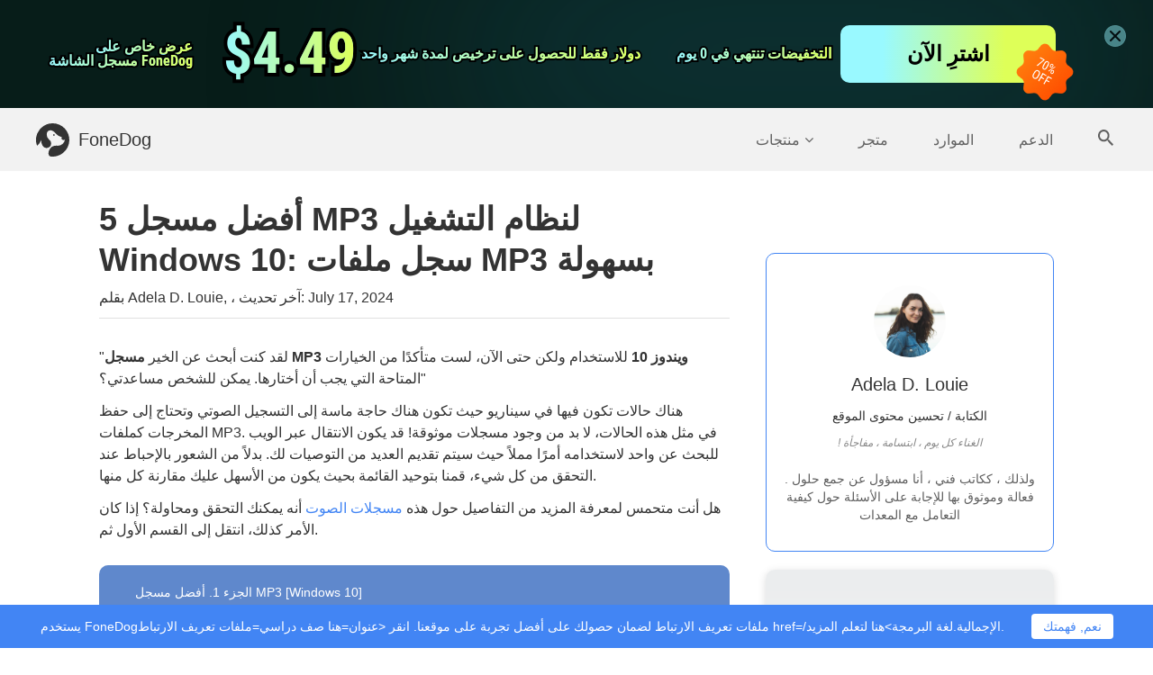

--- FILE ---
content_type: text/html; charset=UTF-8
request_url: https://ar.fonedog.com/screen-recorder/mp3-recorder-windows-10.html
body_size: 14710
content:
<!DOCTYPE html>
<html lang="ar">
<head>
    <meta charset="utf-8">
    <meta http-equiv="X-UA-Compatible" content="IE=edge">
    <meta name="viewport" content="width=device-width, initial-scale=1">
    <meta name="description" content="هل تتساءل عن تسجيل ملفات MP3 على جهاز الكمبيوتر الذي يعمل بنظام Windows 10؟ لا تقلق بعد الآن! في هذه المقالة، سترى مجموعة من مسجلات MP3 التي يجب تجربتها لنظام التشغيل Windows 10.">
    <link rel="icon" href="/favicon.ico">
    
        <link rel="canonical" href="https://ar.fonedog.com/screen-recorder/mp3-recorder-windows-10.html" />
                        <link rel="alternate" href="https://www.fonedog.com/screen-recorder/mp3-recorder-windows-10.html" hreflang="en" />
                                <link rel="alternate" href="https://www.fonedog.fr/screen-recorder/mp3-recorder-windows-10.html" hreflang="fr" />
                                <link rel="alternate" href="https://www.fonedog.de/screen-recorder/mp3-recorder-windows-10.html" hreflang="de" />
                                <link rel="alternate" href="https://www.fonedog.es/screen-recorder/mp3-recorder-windows-10.html" hreflang="es" />
                                <link rel="alternate" href="https://www.fonedog.jp/screen-recorder/mp3-recorder-windows-10.html" hreflang="ja" />
                                <link rel="alternate" href="https://www.fonedog.tw/screen-recorder/mp3-recorder-windows-10.html" hreflang="zh-Hant" />
                                <link rel="alternate" href="https://zh-cn.fonedog.com/screen-recorder/mp3-recorder-windows-10.html" hreflang="zh-Hans" />
                                <link rel="alternate" href="https://www.fonedog.it/screen-recorder/mp3-recorder-windows-10.html" hreflang="it" />
                                    <link rel="alternate" href="https://www.fonedog.com/ko/screen-recorder/mp3-recorder-windows-10.html" hreflang="ko" />
            
                                <link rel="alternate" href="https://www.fonedog.pl/screen-recorder/mp3-recorder-windows-10.html" hreflang="pl" />
                                <link rel="alternate" href="https://ar.fonedog.com/screen-recorder/mp3-recorder-windows-10.html" hreflang="ar" />
                                    <link rel="alternate" href="https://www.fonedog.com/pt/screen-recorder/mp3-recorder-windows-10.html" hreflang="pt" />
            
                                <link rel="alternate" href="https://tr.fonedog.com/screen-recorder/mp3-recorder-windows-10.html" hreflang="tr" />
                                    <link rel="alternate" href="https://www.fonedog.com/sv/screen-recorder/mp3-recorder-windows-10.html" hreflang="sv" />
            
                    
        <title>5 أفضل مسجل MP3 لنظام التشغيل Windows 10: سجل ملفات MP3 بسهولة</title>
    <link href="/css/layout.css?v=2.3.2" rel="stylesheet">
                <!-- Google Tag Manager -->
        <script>(function(w,d,s,l,i){w[l]=w[l]||[];w[l].push({'gtm.start':
                    new Date().getTime(),event:'gtm.js'});var f=d.getElementsByTagName(s)[0],
                j=d.createElement(s),dl=l!='dataLayer'?'&l='+l:'';j.async=true;j.src=
                'https://www.googletagmanager.com/gtm.js?id='+i+dl;f.parentNode.insertBefore(j,f);
            })(window,document,'script','dataLayer','GTM-MJMMMRS');</script>
        <!-- End Google Tag Manager -->
            <link href="/css/article.css?v=2.3.3" rel="stylesheet">
        <script type="application/ld+json">
   {
        "@context": "http://schema.org",
        "@type": "Article",
        "mainEntityOfPage": {
            "@type": "WebPage",
            "@id": "https://https://ar.fonedog.com//screen-recorder/mp3-recorder-windows-10.html"
        },
        "headline": "5 أفضل مسجل MP3 لنظام التشغيل Windows 10: سجل ملفات MP3 بسهولة",
        "description": "هل تتساءل عن تسجيل ملفات MP3 على جهاز الكمبيوتر الذي يعمل بنظام Windows 10؟ لا تقلق بعد الآن! في هذه المقالة، سترى مجموعة من مسجلات MP3 التي يجب تجربتها لنظام التشغيل Windows 10.",
        "image": "https://ar.fonedog.com/imgs/icon/win.svg",
        "datePublished": "2024-07-17 00:00:00",
        "dateModified": "2024-07-17 05:58:41",
        "author": {
            "@type": "Person",
            "name": "Adela D. Louie"
        },
        "publisher": {
            "@type": "Organization",
            "name": "FoneDog",
            "logo": {
                "@type": "ImageObject",
                "url": "https://https://ar.fonedog.com//imgs/logo/fonedog.png"
            }
        }
    }
    </script>
    <script type="application/ld+json">
    {
        "@context": "http://schema.org",
        "@type": "BreadcrumbList",
        "itemListElement": [
            {
                "@type": "ListItem",
                "position": 1,
                "name": "FoneDog",
                "item": "https://https://ar.fonedog.com//"
            },{
                "@type": "ListItem",
                "position": 2,
                "name": "Record Screen",
                "item": "https://https://ar.fonedog.com//record-screen/"
            },{
                "@type": "ListItem",
                "position": 3,
                "name": "5 أفضل مسجل MP3 لنظام التشغيل Windows 10: سجل ملفات MP3 بسهولة",
                "item": "https://https://ar.fonedog.com//screen-recorder/mp3-recorder-windows-10.html"
            }
        ]
    }
    </script>
    <script>
        var article_tag = 'Record Screen';
        var article_channel = 'شاشة مسجل';
        var article_category = 'software';
    </script>
            
    
</head>
<body class="">
    <!-- Google Tag Manager (noscript) -->
    <noscript><iframe src="https://www.googletagmanager.com/ns.html?id=GTM-MJMMMRS"  height="0" width="0" style="display:none;visibility:hidden"></iframe></noscript>
    <!-- End Google Tag Manager (noscript) -->

 <a class="sale-nav" href="/flash-sale/">
<div class="bg1"></div>
    <div class="container">
            <div class="first">
                <div class="text">
                        <div class="font ">
                            <span class="stroke">عرض خاص على </span>  
                            <span class="text " text="">عرض خاص على </span>  
                        </div>
                         <div class="font ">
                            <span class="stroke">مسجل الشاشة FoneDog</span>  
                            <span class="text " text="">مسجل الشاشة FoneDog</span>  
                        </div>
                </div>
                <div class="flex-box">
                        <!-- <div class="font ">
                            <span class="stroke">Only</span>  
                            <span class="text " text="">Only</span>  
                        </div> -->
                        <div class="font now">
                            <span class="stroke">$4.49</span>  
                            <span class="text " text="$4.49">$4.49</span>  
                        </div>
                </div>
                <div class="font ">
                            <span class="stroke">دولار فقط للحصول على ترخيص لمدة شهر واحد</span>  
                            <span class="text " text="دولار فقط للحصول على ترخيص لمدة شهر واحد">دولار فقط للحصول على ترخيص لمدة شهر واحد</span>  
                        </div>
            </div>
          <div class="second">
                <div class="font ">
                            <span class="stroke"> التخفيضات تنتهي في xx يوم</span>  
                            <span class="text " text=" التخفيضات تنتهي في xx يوم"> التخفيضات تنتهي في xx يوم</span>  
                        </div>
                    <div class="buybtn" >اشترِ الآن </div>
                    <img src="/imgs/vc/sale.png" alt="sale">
          </div>
     </div>  
            <div class="nav-close"><img src="/imgs/vc/close.png" alt="close"></div>

</a>





<nav class="navbar navbar-inverse">
    <div class="container">
        <div class="navbar-header">
            <button type="button" class="navbar-toggle collapsed" data-toggle="collapse" data-target="#navbar" aria-expanded="false" aria-controls="navbar">
                <span class="sr-only trans-04s">Toggle navigation</span>
                <span class="icon-bar trans-04s"></span>
                <span class="icon-bar trans-04s"></span>
                <span class="icon-bar trans-04s"></span>
                <svg class="phone-bar-close trans-04s" version="1.1" xmlns="http://www.w3.org/2000/svg" xmlns:xlink="http://www.w3.org/1999/xlink" xmlns:a="http://ns.adobe.com/AdobeSVGViewerExtensions/3.0/" x="0" y="0" width="17.2px" height="9.4px" viewBox="0 0 17.2 9.4" xml:space="preserve">
                    <g>
                        <rect x="7.6" y="-4.3" transform="matrix(0.4226 -0.9063 0.9063 0.4226 0.685 10.495)" class="fill-grey" width="2" height="18"/>
                        <rect x="-0.4" y="3.7" transform="matrix(0.9063 -0.4226 0.4226 0.9063 -1.1867 4.0671)" class="fill-grey" width="18" height="2"/>
                    </g>
                </svg>
            </button>
            <a id="navToIndex" class="navbar-brand" href="/">
                <img class="logo-white" src="/imgs/logo.svg" alt="FoneDog" />
                <img class="logo-black" src="/imgs/logo_black.svg" alt="FoneDog" />
                FoneDog
            </a>
        </div>
        <div id="navbar" class="collapse navbar-collapse">
            <ul class="nav navbar-nav">
                <li id="productsLi" class="navbarItem"><a title="Products" id="products">منتجات<i class="fa fa-angle-down"></i></a></li>
                <li class="navbarItem phone-product-list">
                    <ul class="phone-product-column">
                                                                                <li><a  href="/ios-data-recovery/">دائرة الرقابة الداخلية لاستعادة البيانات</a></li>
                                                        <li><a  href="/ios-system-recovery/">استعادة نظام iOS</a></li>
                                                        <li><a  href="/ios-data-backup-restore/">iOS النسخ الاحتياطي للبيانات واستعادة</a></li>
                                                        <li><a  href="/whatsapp-transfer/">نقل ال WhatsApp</a></li>
                                                        <li><a  href="/iphone-cleaner/">اي فون منظف</a></li>
                                                                                                            <li><a  href="/android-data-recovery/">استعادة البيانات الروبوت</a></li>
                                                        <li><a  href="/broken-android-data-extraction/">كسر استخراج بيانات أندرويد</a></li>
                                                        <li><a  href="/android-data-backup-restore/">Android Data Backup & Restore</a></li>
                                                                                                            <li><a  href="/powermymac/">PowerMyMac</a></li>
                                                        <li><a  href="https://www.techycub.com/ar/mac-cleaner/">ماك نظافة</a></li>
                                                        <li><a  href="/app-uninstaller/">إلغاء تثبيت التطبيق</a></li>
                                                                                                            <li><a  href="/free-fonedog-pdf-compressor/">ضاغط FoneDog PDF  <span class="productFree"></span></a></li>
                                                        <li><a  href="/phone-transfer/">نقل الهاتف</a></li>
                                                        <li><a  href="/data-recovery/">استعادة بيانات الكمبيوتر</a></li>
                                                        <li><a  href="/video-converter/">محول الفيديو</a></li>
                                                        <li><a  href="/screen-recorder/">شاشة مسجل</a></li>
                                                                                                            <li><a  href="/photo-compress/">ضاغط صور مجاني</a></li>
                                                        <li><a  href="/compress-pdf-free-online/">قوات الدفاع الشعبي الحر ضاغط</a></li>
                                                        <li><a  href="/online-video-converter/">تحويل الفيديو مجانا</a></li>
                                                        <li><a  href="/video-editor/">محرر فيديو مجانا</a></li>
                                                                        </ul>
                </li>
                <li class="navbarItem"><a  href="/store/">متجر</a></li>
                <li class="navbarItem"><a  href="/resource/">الموارد</a></li>
                <li class="navbarItem"><a  href="/support/">الدعم</a></li>
                <li class="flex">
                    <div class="searchBTNColumn">
                        <a  id="search">
                            <span class="searchIcon">
                                <svg version="1.1" xmlns="http://www.w3.org/2000/svg" xmlns:xlink="http://www.w3.org/1999/xlink" xmlns:a="http://ns.adobe.com/AdobeSVGViewerExtensions/3.0/"
                                     x="0" y="0" width="17.5px" height="17.5px" viewBox="0 0 17.5 17.5" xml:space="preserve">
                                    <path class="fill-grey trans-04s" d="M12.5,11h-0.8l-0.3-0.3c1-1.1,1.6-2.6,1.6-4.2C13,2.9,10.1,0,6.5,0S0,2.9,0,6.5S2.9,13,6.5,13 c1.6,0,3.1-0.6,4.2-1.6l0.3,0.3v0.8l5,5l1.5-1.5L12.5,11z M6.5,11C4,11,2,9,2,6.5S4,2,6.5,2S11,4,11,6.5S9,11,6.5,11z"/>
                                </svg>
                            </span>
                        </a>
                    </div>
                    <form class="searchForm" action="/resource/">
                        <input class="searchInput" name="q" placeholder="بحث" type="text" />
                        <span class="closeIcon">
                            <svg version="1.1" xmlns="http://www.w3.org/2000/svg" xmlns:xlink="http://www.w3.org/1999/xlink" xmlns:a="http://ns.adobe.com/AdobeSVGViewerExtensions/3.0/"
                                 x="0" y="0" width="16px" height="16px" viewBox="0 0 16 16" xml:space="preserve">
                                <polygon class="fill-grey" points="16,14.1 14.1,16 8,9.9 1.9,16 0,14.1 6.1,8 0,1.9 1.9,0 8,6.1 14.1,0 16,1.9 9.9,8 "/>
                            </svg>
                        </span>
                    </form>
                </li>
            </ul>
        </div>
    </div>
</nav>
<div id="productPopup" class="productPopup">
    <div class="container">
                <div class="productColumn">
            <div class="productColumnName">
                <span>آيفون</span>
            </div>
                                    <div class="productItem fone16">
                <a  href="/ios-data-recovery/">دائرة الرقابة الداخلية لاستعادة البيانات</a>
            </div>
                                                <div class="productItem fone16">
                <a  href="/ios-system-recovery/">استعادة نظام iOS</a>
            </div>
                                                <div class="productItem fone16">
                <a  href="/ios-data-backup-restore/">iOS النسخ الاحتياطي للبيانات واستعادة</a>
            </div>
                                                <div class="productItem fone16">
                <a  href="/whatsapp-transfer/">نقل ال WhatsApp</a>
            </div>
                                                <div class="productItem fone16">
                <a  href="/iphone-cleaner/">اي فون منظف</a>
            </div>
                                </div>
                <div class="productColumn">
            <div class="productColumnName">
                <span>أندرويد</span>
            </div>
                                    <div class="productItem fone16">
                <a  href="/android-data-recovery/">استعادة البيانات الروبوت</a>
            </div>
                                                <div class="productItem fone16">
                <a  href="/broken-android-data-extraction/">كسر استخراج بيانات أندرويد</a>
            </div>
                                                <div class="productItem fone16">
                <a  href="/android-data-backup-restore/">Android Data Backup & Restore</a>
            </div>
                                </div>
                <div class="productColumn">
            <div class="productColumnName">
                <span>ماك</span>
            </div>
                                                                        <div class="productItem fone16">
                <a  href="https://www.techycub.com/ar/mac-cleaner/">ماك نظافة</a>
            </div>
                                                <div class="productItem fone16">
                <a  href="/app-uninstaller/">إلغاء تثبيت التطبيق</a>
            </div>
                                </div>
                <div class="productColumn">
            <div class="productColumnName">
                <span>مرافق</span>
            </div>
                                    <div class="productItem fone16">
                <a  href="/free-fonedog-pdf-compressor/">ضاغط FoneDog PDF  <span class="productFree"></span></a>
            </div>
                                                <div class="productItem fone16">
                <a  href="/phone-transfer/">نقل الهاتف</a>
            </div>
                                                <div class="productItem fone16">
                <a  href="/data-recovery/">استعادة بيانات الكمبيوتر</a>
            </div>
                                                <div class="productItem fone16">
                <a  href="/video-converter/">محول الفيديو</a>
            </div>
                                                <div class="productItem fone16">
                <a  href="/screen-recorder/">شاشة مسجل</a>
            </div>
                                </div>
                <div class="productColumn">
            <div class="productColumnName">
                <span>اونلاين</span>
            </div>
                                    <div class="productItem fone16">
                <a  href="/photo-compress/">ضاغط صور مجاني</a>
            </div>
                                                <div class="productItem fone16">
                <a  href="/compress-pdf-free-online/">قوات الدفاع الشعبي الحر ضاغط</a>
            </div>
                                                <div class="productItem fone16">
                <a  href="/online-video-converter/">تحويل الفيديو مجانا</a>
            </div>
                                                <div class="productItem fone16">
                <a  href="/video-editor/">محرر فيديو مجانا</a>
            </div>
                                </div>
            </div>
    <div class="popupMoreProduct fone16">
        <div class="container">
            <span>شيء قد تحتاجه: </span>
            <a  class="popupMoreLink" href="https://www.techycub.com/ar/mac-cleaner/">Mac تنظيف   <span>>></span></a>
            <a  class="popupMoreLink" href="/ios-data-recovery/">استعادة البيانات المحذوفة   <span>>></span></a>
            <a  class="popupMoreLink" href="/ios-data-backup-restore/">  ايفون النسخ الاحتياطي  <span>>></span></a>
            <a  href="/products/" class="productBoard-btn popupMoreBTN">المزيد من المنتجات</a>
        </div>
    </div>
</div>
<div id="top-btn" class="top-btn trans-04s"><a title="toTop"><i class="fa fa-angle-up" aria-hidden="true"></i></a></div>

    <div class="container">
        <div class="articleContainer">
            <div class="flex phoneDirection">
                <div class="articleContent">
                    <h1 class="editor-model editor-input" data-model="Article" data-name="title">5 أفضل مسجل MP3 لنظام التشغيل Windows 10: سجل ملفات MP3 بسهولة</h1>
                                        <p class="head-info">بقلم Adela D. Louie,  ، آخر تحديث: <span class="notranslate">July 17, 2024</span></p>
                                        <div class="editor-model" data-model="Article" data-name="content">
                        <p class="gt-block">"لقد كنت أبحث عن الخير <b>مسجل MP3 ويندوز 10</b> للاستخدام ولكن حتى الآن، لست متأكدًا من الخيارات المتاحة التي يجب أن أختارها. يمكن للشخص مساعدتي؟"</p>
<p>هناك حالات تكون فيها في سيناريو حيث تكون هناك حاجة ماسة إلى التسجيل الصوتي وتحتاج إلى حفظ المخرجات كملفات MP3. في مثل هذه الحالات، لا بد من وجود مسجلات موثوقة! قد يكون الانتقال عبر الويب للبحث عن واحد لاستخدامه أمرًا مملاً حيث سيتم تقديم العديد من التوصيات لك. بدلاً من الشعور بالإحباط عند التحقق من كل شيء، قمنا بتوحيد القائمة بحيث يكون من الأسهل عليك مقارنة كل منها. </p>
<p class="gt-block">هل أنت متحمس لمعرفة المزيد من التفاصيل حول هذه <a href="https://ar.fonedog.com/screen-recorder/internal-audio-recorder.html" title="14 أفضل مسجل صوت داخلي لنظام التشغيل Windows/Mac/الهاتف" target="_blank" class="gtmArticleInLink">مسجلات الصوت</a> أنه يمكنك التحقق ومحاولة؟ إذا كان الأمر كذلك، انتقل إلى القسم الأول ثم.</p>
<p class="gt-block"><span class="articleGuide"><a href="#part1" title="الجزء 1. أفضل مسجل MP3 [Windows 10]">الجزء 1. أفضل مسجل MP3 [Windows 10]</a><a href="#part2" title="الجزء 2. تسجيل الصوت باستخدام مسجلات MP3 الأخرى لنظام التشغيل Windows 10">الجزء 2. تسجيل الصوت باستخدام مسجلات MP3 الأخرى لنظام التشغيل Windows 10</a><a href="#part3" title="الجزء 3. استنتاج">الجزء 3. استنتاج</a></span></p>
<h2 id="part1">الجزء 1. أفضل مسجل MP3 [Windows 10]</h2>
<p class="gt-block">عند تسجيل الصوت، من الجيد دائمًا أن تلجأ إلى استخدام أفضل الأدوات فقط. وهكذا، فإننا نقدم لك مسجل MP3 قويًا وموثوقًا يعمل بنظام التشغيل Windows 10، والذي يمكنك استخدامه <a href="https://ar.fonedog.com/screen-recorder/" title="مسجل الشاشة فون دوج" target="_blank" class="gtmArticleInLink">مسجل الشاشة فون دوج</a>.</p>
<p>تم تصميم البرنامج المذكور أعلاه بشكل أساسي لتسجيل الشاشة، كما أنه موثوق به وأثبت فعاليته عندما يتعلق الأمر بتسجيل الصوت وكاميرا الويب. إنه يوفر وظائف تسجيل لا حدود لها ويضمن حصول مستخدميه على ملفات إخراج عالية الجودة بدون علامات مائية. </p>
<p class="gt-block">مع الواجهة السهلة التي يتمتع بها هذا التطبيق، يجب أن يكون التنقل والاستخدام سهلاً. وأكثر من ذلك، بصرف النظر عن الدعم <a href="https://en.wikipedia.org/wiki/Windows_10" target="_blank" rel="nofollow" title="حول Windows 10">نوافذ 10</a> أجهزة الكمبيوتر الشخصية، كما أنه متوافق مع أجهزة كمبيوتر Mac. لذلك، لا يوجد ما يدعو للقلق إذا كنت تستخدم جهاز Mac.</p>
<p class="gt-block">
    <span class=" srbtn articleBTNColumn flex">
        <a title="تحميل مجانا" href="https://download.fonedog.com/download/fonedog/fonedog-screen-recorder.exe" class=" sr-download windownload " target="_blank" rel="nofollow">
            <img src="https://ar.fonedog.com/imgs/icon/win.svg" alt="نوافذ">
            <span class="text">
                <span class="title">تحميل مجانا</span>
                <em>للنوافذ</em>
            </span>
        </a>
        <a title="تحميل مجانا" class="sr-download " href="https://download.fonedog.com/download/fonedog/fonedog-screen-recorder.dmg" target="_blank" rel="nofollow">
            <img src="https://ar.fonedog.com/imgs/icon/mac.svg" alt="لجنة الهدنة العسكرية">
            <span class="text">
                <span class="title">تحميل مجانا</span>
                <em>لأجهزة ماكينتوش العادية</em>
            </span>
        </a>
        <a title="تحميل مجانا" class="sr-download " href="https://download.fonedog.com/download/fonedog/fonedog-screen-recorder-arm64.dmg" target="_blank" rel="nofollow">
            <img src="https://ar.fonedog.com/imgs/icon/mac.svg" alt="لجنة الهدنة العسكرية">
            <span class="text">
                <span class="title">تحميل مجانا</span>
                <em>بالنسبة إلى M1 و M2 و M3</em>
            </span>
    
        </a>
    
    </span>
    </p>
<p>إذًا، كيف يمكن أن يعمل FoneDog Screen Recorder كمسجل MP3 لنظام التشغيل Windows 10؟ وهنا برنامج تعليمي مفصل بالنسبة لك.</p>
<ol>
<li>بمجرد تثبيته على جهاز الكمبيوتر الخاص بك الذي يعمل بنظام Windows 10، افتح هذا التطبيق، ثم من الواجهة الرئيسية، حدد "<strong>مسجل الصوت</strong>".</li>
<li>يتم منح المستخدمين المرونة اللازمة لتحديد ما إذا كانوا يريدون تسجيل صوت النظام أو الميكروفون فقط أو كليهما.</li>
<li>عندما يتم إعداد كل شيء بشكل جيد، انقر فوق "<strong>القيد </strong>" القائمة لبدء التسجيل.</li>
</ol>
<p><img src="https://ar.fonedog.com/image/screen-recorder/start-recording-audio.png" alt="أفضل مسجل MP3 لنظام التشغيل Windows 10 لتسجيل ملف MP3" width="100%"></p>
<p>قريبا، سيكون لديك التسجيلات التي يمكنك حفظها كملفات MP3.</p>
<h2 id="part2">الجزء 2. تسجيل الصوت باستخدام مسجلات MP3 الأخرى لنظام التشغيل Windows 10</h2>
<p>في الواقع، نوصي دائمًا باستخدام تطبيقات البرامج الاحترافية مثل FoneDog Screen Recorder عند تسجيل الشاشة أو الصوت أو كاميرا الويب. ولكن فقط في حال كنت مهتمًا بالتعرف على مسجلات MP3 الأخرى التي تعمل بنظام التشغيل Windows 10، فقد قمنا بإنشاء قائمة لك.</p>
<h3>#1. تطبيق مسجل الصوت</h3>
<p class="gt-block">إذا كنت تبحث عن أداة أسهل في الاستخدام ومجانية، فقد يكون اللجوء إلى استخدام تطبيق Voice Recorder خيارًا جيدًا. ومع ذلك، يجب أن تعلم أنه عند استخدام هذا، ستحصل على ملفات M4A. لكي يتحولوا إلى <a href="https://en.wikipedia.org/wiki/MP3" target="_blank" rel="nofollow" title="حول تنسيق ملف MP3">MP3</a> التنسيق، ستكون هناك حاجة إلى أداة أخرى لتحويل الملفات.</p>
<p>لتسجيل الصوت من خلال هذا التطبيق، إليك ما عليك القيام به.</p>
<ol>
<li>عادةً ما يكون هذا مثبتًا مسبقًا على أجهزة الكمبيوتر التي تعمل بنظام Windows، ولكن في حالة عدم توفره لديك، يمكنك الحصول عليه من متجر Microsoft.</li>
<li>ابحث عن هذا التطبيق عبر "<strong>آبدأ</strong>" قائمة طعام. بمجرد العثور عليه، افتح التطبيق.</li>
<li>قم بتشغيل الملف المراد تسجيله ثم اضغط على "<strong>القيد </strong>"زر لبدء التسجيل أخيرًا.</li>
<li>هذه عملية اختيارية. يمكنك النقر على "<strong>علم</strong>" إذا كنت تريد إضافة علامة إلى تسجيلك أو اضغط على الزر "<strong>وقفة</strong>"القائمة للتوقف لبضع دقائق.</li>
<li>لإنهاء التسجيل أخيرًا، اضغط على "<strong>قلة النوم</strong>"الزر.</li>
</ol>
<p><img src="https://ar.fonedog.com/images/screen-recorder/record-with-voice-recorder-windows.jpg" alt="تطبيق مسجل الصوت لتسجيل ملفات MP3 على نظام التشغيل Windows 10" width="100%"></p>
<h3>#2. مسجل صوت مجاني</h3>
<p class="gt-block">مسجل MP3 آخر يعمل بنظام التشغيل Windows 10 ومن الجيد أخذه في الاعتبار وهو "مسجل الصوت المجاني". يمكن <a href="https://ar.fonedog.com/screen-recorder/how-to-record-internal-audio-on-windows-10.html" title="كيفية تسجيل الصوت الداخلي على نظام التشغيل Windows 10 [5 طرق سهلة]" target="_blank" class="gtmArticleInLink">التقاط الصوت من جهاز الكمبيوتر الخاص بك</a> وكذلك صوتك. إذا كنت ترغب في تجربة ذلك، فإليك دليل سريع.</p>
<ol>
<li>قم بتنزيل تطبيق Free Sound Recorder وتثبيته على جهاز الكمبيوتر الخاص بك.</li>
<li>توجه إلى "<strong>إظهار نافذة الخلاط”</strong> القائمة ثم من "<strong>تسجيل</strong> <strong>خلاط</strong>"من القائمة المنسدلة، اختر مصدر الصوت. يمكنك اختيار جهاز التسجيل عبر "<strong>تسجيل</strong> <strong>جهاز</strong>" قائمة منسدلة.</li>
<li>اضغط على "خيارات"، ثم "<strong>العلاجات العامة</strong> <strong>الإعدادات</strong>". اختر MP3 كتنسيق الإخراج المطلوب استخدامه. هذا التطبيق قادر على تسمية ملف الإخراج تلقائيًا حسب الوقت والتاريخ.</li>
<li>لبدء التسجيل، انقر فوق "<strong>آبدأ</strong> <strong>تسجيل</strong>"وللإنهاء، اختر "إيقاف التسجيل".</li>
</ol>
<h3># 3. أدوبي أوديشن</h3>
<p>لدينا أيضًا Adobe Audition في قائمة مسجلات MP3 لنظام التشغيل Windows 10 والتي تتميز بالفعالية الكافية عند تسجيل الملفات الصوتية وتحريرها ومزجها وحتى إصلاحها. يمكنك الاستفادة من هذا التطبيق عند تسجيل ملفات البودكاست والمقابلات وحتى الغناء.</p>
<p>بمجرد تسجيل الصوت، يمكنك تعديل مستوى الصوت وإضافة بعض التأثيرات والقيام ببعض الأشياء الأخرى عليه عبر التطبيق. للتسجيل من خلال هذا التطبيق، ما عليك سوى اتباع الخطوات التالية.</p>
<ol>
<li>قم بتشغيل الصوت المراد تسجيله، وافتح Adobe Audition، ثم اضغط على زر "<strong>القيد </strong>" قائمة طعام.</li>
<li>اضغط على قائمة "تسجيل" مرة أخرى. سيتم عرض الشكل الموجي على الشاشة بعد إيقاف التسجيل.</li>
<li>يمكنك النقر نقرًا مزدوجًا على الملف بمجرد الانتهاء من التسجيل لتحريره إذا أردت. يمكنك أيضًا الضغط على "<strong>إدراج</strong>"و"<strong>Audio</strong>مفاتيح لإدخال ملف صوتي آخر.</li>
</ol>
<p><img src="https://ar.fonedog.com/images/screen-recorder/record-audio-adobe-audition.png" alt="برنامج Adobe Audition Mps Recorder لنظام التشغيل Windows 10" width="100%"></p>
<h3>#4. WavePad</h3>
<p>مسجل MP3 مجاني آخر يعمل بنظام التشغيل Windows 10 وهو جيد بما يكفي للاستخدام وهو WavePad. يمكنك تسجيل وإجراء التحرير الأساسي أثناء الاستخدام. بالإضافة إلى ذلك، فهو يدعم مجموعة من تنسيقات الملفات، لذا قد يكون الاعتماد على هذه الأداة خيارًا. لاستخدام هذا، راجع الدليل أدناه.</p>
<ol>
<li>قم بتشغيل الصوت المراد تسجيله وافتح WavePad. يضعط "<strong>جديد</strong>"، ثم خيار "التسجيل" لبدء التسجيل.</li>
<li>من عند "<strong>مزيد من الخيارات</strong>"اختر ما إذا كنت تريد تسجيل صوت النظام أو الميكروفون.</li>
<li>بمجرد الانتهاء من التسجيل، اضغط على "<strong>قلة النوم</strong>"الزر.</li>
</ol>
<p class="gt-block"><span class="outerLinkColumn"><span class="outerLinkTitle">الناس اقرأ أيضا</span><a href="https://ar.fonedog.com/screen-recorder/how-to-record-audio-on-imovie.html" title="كيفية تسجيل الصوت على iMovie على جهاز Mac/iPhone" target="_blank" class="gtmArticleInLink">كيفية تسجيل الصوت على iMovie على جهاز Mac/iPhone</a><a href="https://ar.fonedog.com/record-screen/how-to-record-audio-on-android.html" title="كيفية تسجيل الصوت على أجهزة أندرويد [طرق سهلة]" target="_blank" class="gtmArticleInLink">كيفية تسجيل الصوت على أجهزة أندرويد [طرق سهلة]</a></span></p>
<h2 id="part3">الجزء 3. استنتاج</h2>
<p class="gt-block">باختصار، هناك بالفعل الكثير منها <u>مسجلات MP3 ويندوز 10</u> التي يمكن للمستخدمين الاستفادة منها. تم إدراج بعضها هنا جنبًا إلى جنب مع البرامج التعليمية حول كيفية استخدامها. من بين الخيارات العديدة المتاحة لك، ضع في اعتبارك أن استخدام المسجلات الاحترافية مثل FoneDog Screen Recorder سيكون دائمًا الأفضل.</p>
                    </div>

                    <div class="articleNav">
                        <a href="/"><i class="fa fa-home trans-04s"></i></a> >
                        <a href="/record-screen/" class="trans-04s">Record Screen</a> >
                        <a href="/screen-recorder/mp3-recorder-windows-10.html">5 أفضل مسجل MP3 لنظام التشغيل Windows 10: سجل ملفات MP3 بسهولة</a>
                    </div>
                    <div class="reviewColumn">
                        <div class="reviewForm topForm">
                            <div class="flexCenter formHead">
                                <p class="formTitle">اترك تعليقا </p>
                                <p class="font14">
                                    <span class="commentCount increaseNum"></span>
                                    تعليق 
                                </p>
                            </div>
                            <div class="flexCenter formInput">
                                <input type="text" name="name" placeholder="اسمك" class="nameInput reviewName" />
                                <input type="text" name="email" placeholder="بريدك الالكتروني" class="emailInput reviewEmail" />
                            </div>
                            <textarea name="content" placeholder="اكتب مراجعتك" class="contentInput reviewContent" rows="5"></textarea>
                            <div class="submitColumn">
                                <button id="submitReview" class="btn submitBTN">يقدم</button>
                                <div class="submitInfo"></div>
                            </div>
                                                    </div>
                        <div class="commentTitle">
                            <i class="fa fa-commenting-o"></i>تعليق  (<span class="increaseNum"></span>)
                        </div>
                        <div class="commentList">
                                                                                </div>
                    </div>
                </div>
                <div class="articleSideColumn">
                                            <div class="articleSideItem articleSideAuthor">
                            <div class="text-center authorInfo">
                                <img src="/imgs/author/xyla-joe.jpg" alt="author image" class="authorImg"/>
                                <p class="fone20 font-black authorName">Adela D. Louie</p>
                                <p class="fone14 font-black">الكتابة / تحسين محتوى الموقع</p>
                                <p class="font-grey2 hobby">! الغناء كل يوم ، ابتسامة ، مفاجأة</p>
                                <p class="fone14 font-grey2"><span class="descAuthor">. ولذلك ، ككاتب فني ، أنا مسؤول عن جمع حلول فعالة وموثوق بها للإجابة على الأسئلة حول كيفية التعامل مع المعدات</span></p>
                            </div>
                        </div>
                                                                <div class="articleSideItem bg-gradient-white articleSideProduct text-center">
                            <div>
                                <img src="/imgs/logo/screen-recorder.svg" alt="شاشة مسجل logo" />
                            </div>
                            <div>
                                <p class="fone20 font-black articleSideProductName">
                                                                            شاشة مسجل
                                                                    </p>
                                <p class="articleSideProductText">
                                                                            برنامج قوي لتسجيل الشاشة لالتقاط شاشتك باستخدام كاميرا الويب والصوت.
                                                                    </p>
                                                                    <div class="sr-downloadgroup">  
                                    <a title="تحميل مجاني" href="/download/fonedog-screen-recorder.exe" class=" sr-download windownload ">
                                            <img src="/imgs/icon/win.svg" alt="windows">
                                            <div class="text">
                                                <span class="title">تحميل مجاني</span>
                                                <em>للنوافذ</em>             
                                            </div>
                                        </a>                        
                                        <a title="تحميل مجاني" class="sr-download " href="/download/fonedog-screen-recorder.dmg">
                                            <img src="/imgs/icon/mac.svg" alt="mac">
                                            <div class="text">
                                                <span class="title">تحميل مجاني</span>
                                                <em>لأجهزة Mac العادية</em>             
                                            </div>

                                        </a>
                                        <a title="تحميل مجاني" class="sr-download " href="/download/fonedog-screen-recorder-arm64.dmg">
                                            <img src="/imgs/icon/mac.svg" alt="mac">
                                            <div class="text">
                                                <span class="title">تحميل مجاني</span>
                                                <em>ل M1، M2، M3</em>             
                                            </div>

                                        </a>

                                      
                                    </div>
                                                            </div>
                        </div>
                                                            <div class="articleSideItem articleSideRecommend">
                        <p class="fone20 font-black">مقالات ساخنة</p>
                        <hr />
                        <ul class="articleSideRecommendList">
                                                                                                <li><a href="/screen-recorder/how-to-record-a-zoom-meeting-on-chromebook.html">كيفية تسجيل اجتماع Zoom على Chromebook؟</a></li>
                                                                    <li><a href="/screen-recorder/how-to-screenshot-one-monitor.html">كيفية التقاط لقطة شاشة لشاشة واحدة؟ (Windows وMac)</a></li>
                                                                    <li><a href="/screen-recorder/does-zoom-notify-screenshots.html">هل يقوم برنامج Zoom بإشعارك بلقطات الشاشة؟ كيف تقوم بالتقاط لقطات الشاشة على برنامج Zoom؟</a></li>
                                                                    <li><a href="/screen-recorder/snipping-tool-mac.html">كيفية استخدام أداة Snipping Tool على نظام التشغيل Mac؟ [مفاتيح الاختصار والأدوات]</a></li>
                                                                    <li><a href="/screen-recorder/how-to-add-audio-to-google-slides.html">كيفية إضافة الصوت إلى Google Slides [خطوات سهلة]</a></li>
                                                                    <li><a href="/screen-recorder/download-mp3-from-amazon-music.html">3 طرق سهلة لتنزيل الموسيقى بصيغة MP3 من Amazon Music</a></li>
                                                                    <li><a href="/screen-recorder/how-to-record-zoom-meeting-on-mac.html">كيفية تسجيل اجتماع Zoom على جهاز Mac [3 طرق سهلة]</a></li>
                                                                    <li><a href="/screen-recorder/is-bandicam-safe.html">هل برنامج Bandicam آمن؟ مراجعة كاملة لك</a></li>
                                                                                    </ul>
                    </div>
                    <div class="articleSideItem articleRateColumn  text-center" id="articleRateColumn" data-id="4222">
                        <p class="fone16 font-black ratingHead">كيف تحب هذه المقالة؟ </p>
                        <div class="typeSelect">
                            <p ><img src="/imgs/article/smileCheck.svg" alt="Check icon" data-checked="/imgs/article/smileChecked.svg" data-uncheck="/imgs/article/smileCheck.svg" class=""/>/<img src="/imgs/article/cryCheck.svg" data-checked="/imgs/article/cryChecked.svg" data-uncheck="/imgs/article/cryCheck.svg" alt=" Check icon"/></p>
                            <p class="articleCheck type"><span data-num="1">مثير للانتباه</span><span data-num="2">ممل</span></p>
                            <p ><img src="/imgs/article/smileCheck.svg" alt="Check icon" data-checked="/imgs/article/smileChecked.svg" data-uncheck="/imgs/article/smileCheck.svg"  class=""/>/<img src="/imgs/article/cryCheck.svg" data-checked="/imgs/article/cryChecked.svg" data-uncheck="/imgs/article/cryCheck.svg" alt=" Check icon"/></p>
                            <p class="articleCheck degree"><span data-num="1">بسيط</span><span data-num="2">صعبة</span></p>
                        </div>
                        <div class="typeResult">
                            <p class="font-blue2">:شكرا لك! إليك اختياراتك</p>
                            <p class="articleCheck"><span id="funType" class="checked"></span><span id='simpleType' class="checked"></span></p>
                        </div>
                        <p>
                            <span class="ratingText textBlock">:قيم هذا المقال</span>
                            <i data-rating="1" data-value="Poor" class="fa fa-star-o"></i>
                            <i data-rating="2" data-value="Fair" class="fa fa-star-o"></i>
                            <i data-rating="3" data-value="Average" class="fa fa-star-o"></i>
                            <i data-rating="4" data-value="Good" class="fa fa-star-o"></i>
                            <i data-rating="5" data-value="Excellent" class="fa fa-star-o"></i>
                            <span id="newstarGrade" class="font-blue2">Excellent</span>
                            <input type="hidden" value="" id="starRatingNum"/>
                        </p>
                        <p class="starColor" id="rateResult">:تقييم <span id="newRating">4.8</span> / 5 (مرتكز على <span id="newRatings">104</span> التقييمات)</p>
                        <button class="btn btn-blue font-white rateDoneBtn">منجز</button>
                    </div>
                    
                </div>
            </div>
        </div>
    </div>
            <div class="relatedProducts text-center">
            <div class="container">
                <img class="relatedProductsIMG" src="/imgs/logo/screen-recorder.svg" alt="شاشة مسجل logo" />
                <p class="fone36">
                                            شاشة مسجل
                                    </p>
                <p class="fone18 relatedProductsText">
                                            برنامج قوي لتسجيل الشاشة لالتقاط شاشتك باستخدام كاميرا الويب والصوت.
                                    </p>

                                    <div class="btn-group-box">
                    <a class="productBTN productBTN-download download-link gtmSoftDownload gtmArticleDownloadBtn" href="/download/fonedog-screen-recorder.exe" data-win="/download/fonedog-screen-recorder.exe" data-mac="/download/fonedog-screen-recorder.dmg">
                                <i class="fa fa-windows gtmSoftDownload gtmArticleDownloadBtn"></i>تحميل مجانا
                    </a>
                    <div class="flex-box">
                            <a 
                                class=" productBTN productBTN-download download-link gtmSoftDownload gtmArticleDownloadBtn  sr-btn"
                                >
                                <i class="fa fa-apple gtmSoftDownload"></i> تحميل مجانا

                            </a>
                         
                            <div class="srbtn-group">
                                <a title="للأجهزة العادية" class="sr-download mb6" href="/download/fonedog-screen-recorder.dmg">
                                    <img src="/imgs/icon/down.svg" alt="download">
                                    <span>الإصدار القياسي</span>

                                </a>
                                <a title="لأجهزة M1، M2، M3" class="sr-download" href="/download/fonedog-screen-recorder-arm64.dmg">
                                    <img src="/imgs/icon/down.svg" alt="download">
                                    <span>نسخة سلسلة M</span>

                                </a>
                            </div>
                    </div> 
                    </div>     
                                </div>
        </div>
    
<div class="bg-white footer">
    <div class="container flex">
        <div class="footer-column footer-column-product">
            <p class="footer-column-title fone20">منتجات</p>
                        <a title="مجموعة أدوات استعادة بيانات iOS" href="/ios-toolkit/" class="footer-column-link trans-04s">مجموعة أدوات استعادة بيانات iOS</a>
                        <a title="مجموعة أدوات استعادة بيانات Android" href="/android-toolkit/" class="footer-column-link trans-04s">مجموعة أدوات استعادة بيانات Android</a>
                        <a title="استعادة بيانات الكمبيوتر" href="/data-recovery/" class="footer-column-link trans-04s">استعادة بيانات الكمبيوتر</a>
                        <a title="نقل ال WhatsApp" href="/whatsapp-transfer/" class="footer-column-link trans-04s">نقل ال WhatsApp</a>
                        <a title="نقل الهاتف" href="/phone-transfer/" class="footer-column-link trans-04s">نقل الهاتف</a>
                        <a title="ماك نظافة" href="https://www.techycub.com/ar/mac-cleaner/" class="footer-column-link trans-04s">ماك نظافة</a>
                        <a title="ضاغط FoneDog PDF" href="/free-fonedog-pdf-compressor/" class="footer-column-link trans-04s">ضاغط FoneDog PDF</a>
                        <a title="اي فون منظف" href="/iphone-cleaner/" class="footer-column-link trans-04s">اي فون منظف</a>
                        <a title="محول الفيديو" href="/video-converter/" class="footer-column-link trans-04s">محول الفيديو</a>
                        <a title="إلغاء تثبيت التطبيق" href="/app-uninstaller/" class="footer-column-link trans-04s">إلغاء تثبيت التطبيق</a>
                        <a title="شاشة مسجل" href="/screen-recorder/" class="footer-column-link trans-04s">شاشة مسجل</a>
                    </div>
        <div class="footer-column footer-column-company">
            <p class="footer-column-title fone20">جمع</p>
                            <a title="استرجع رسائل WhatsApp المحذوفة بدون نسخ احتياطي" href="/android-data-recovery/recover-deleted-whatsapp-messages-without-backup.html" class="footer-column-link trans-04s">استرجع رسائل WhatsApp المحذوفة بدون نسخ احتياطي</a>
                            <a title="استعادة سجل المكالمات المحذوفة على Android" href="/android-data-recovery/recover-deleted-call-history-android.html" class="footer-column-link trans-04s">استعادة سجل المكالمات المحذوفة على Android</a>
                            <a title="استعادة البيانات من الهاتف الميت" href="/broken-android-data-extraction/recover-data-from-dead-phone.html" class="footer-column-link trans-04s">استعادة البيانات من الهاتف الميت</a>
                            <a title="انقل Android SMS إلى جهاز الكمبيوتر" href="/phone-transfer/transfer-android-sms-to-pc.html" class="footer-column-link trans-04s">انقل Android SMS إلى جهاز الكمبيوتر</a>
                            <a title="استرجع الرسائل النصية المحذوفة مجانًا على Android" href="/android-data-recovery/recover-deleted-text-messages-free-on-android.html" class="footer-column-link trans-04s">استرجع الرسائل النصية المحذوفة مجانًا على Android</a>
                            <a title="استعادة بيانات الأيفون المحذوفة بدون نسخ احتياطي" href="/ios-data-recovery/recover-iphone-deleted-data-without-backup.html" class="footer-column-link trans-04s">استعادة بيانات الأيفون المحذوفة بدون نسخ احتياطي</a>
                            <a title="استعادة الرسائل النصية من Android المكسور" href="/android-data-recovery/recover-text-messages-from-broken-android.html" class="footer-column-link trans-04s">استعادة الرسائل النصية من Android المكسور</a>
                            <a title="شاهد الرسائل القديمة على Facebook Messenger" href="/ios-toolkit/how-to-see-old-messages-on-facebook-messenger.html" class="footer-column-link trans-04s">شاهد الرسائل القديمة على Facebook Messenger</a>
                            <a title="أفضل منظف لأجهزة Mac في عام 2024" href="/mac-cleaner/best-mac-cleaner.html" class="footer-column-link trans-04s">أفضل منظف لأجهزة Mac في عام 2024</a>
                            <a title="إصلاح iMovie لا توجد مساحة كافية على القرص" href="/powermymac/imovie-not-enough-disk-space.html" class="footer-column-link trans-04s">إصلاح iMovie لا توجد مساحة كافية على القرص</a>
                            <a title="تسجيل الشاشة على نظام التشغيل Windows" href="/screen-recorder/how-to-record-screen-on-windows-11.html" class="footer-column-link trans-04s">تسجيل الشاشة على نظام التشغيل Windows</a>
                            <a title="تسجيل الشاشة على نظام Mac" href="/screen-recorder/how-to-record-video-on-mac.html" class="footer-column-link trans-04s">تسجيل الشاشة على نظام Mac</a>
                    </div>
        <div class="footer-column footer-column-support">
            <p class="footer-column-title fone20">الدعم</p>
            <a title="About" href="/about/" class="footer-column-link trans-04s">حول</a>
            <a title="Contact" href="/contact/" class="footer-column-link trans-04s">اتصل</a>
            <a title="Terms" href="/terms.html" class="footer-column-link trans-04s">مصطلحات</a>
            <a title="Refund" href="/refund.html" class="footer-column-link trans-04s">استرداد</a>
            <a title="Privacy" href="/privacy.html" class="footer-column-link trans-04s">خصوصية</a>
            <a title="User Agreement" href="/eula.html" class="footer-column-link trans-04s">اتفاقية المستخدم</a>

            <a title="Online Help" href="/support/" class="footer-column-link trans-04s">مساعدة على الانترنت</a>
            <a title="Resource" href="/resource/" class="footer-column-link trans-04s">الموارد</a>
            <a title="Sitemap" href="/sitemap/" class="footer-column-link trans-04s">خريطة الموقع</a>
            <a title="License Retrieval" href="/retrieve-license.html" class="footer-column-link trans-04s">استرجاع الترخيص</a>
            <a title="Student Discount" href="/discount/" class="footer-column-link trans-04s">تخفيض للطلاب</a>
            <a title="Job Opportunities" href="/occupation/" class="footer-column-link trans-04s">فرص عمل</a>
        </div>

        <div class="footer-column footer-column-language">
            <div>
                <p class="footer-column-title fone20">لغة</p>
                <a title="Current Language" class="footer-column-link footer-language-selector"><span id="nowLang">Arabic</span><i class="fa fa-angle-down trans-04s"></i></a>
                <div class="footer-language-list trans-04s">
                    <dl>
                                                    <dt data-lang="en"><a href="https://www.fonedog.com/" title="English" class="footer-column-link toLangPage"><span class="notranslate">English</span></a></dt>
                                                    <dt data-lang="fr"><a href="https://www.fonedog.fr/" title="Français" class="footer-column-link toLangPage"><span class="notranslate">Français</span></a></dt>
                                                    <dt data-lang="de"><a href="https://www.fonedog.de/" title="Deutsch" class="footer-column-link toLangPage"><span class="notranslate">Deutsch</span></a></dt>
                                                    <dt data-lang="es"><a href="https://www.fonedog.es/" title="Español" class="footer-column-link toLangPage"><span class="notranslate">Español</span></a></dt>
                                                    <dt data-lang="ja"><a href="https://www.fonedog.jp/" title="日本語" class="footer-column-link toLangPage"><span class="notranslate">日本語</span></a></dt>
                                                    <dt data-lang="zh-TW"><a href="https://www.fonedog.tw/" title="繁體中文" class="footer-column-link toLangPage"><span class="notranslate">繁體中文</span></a></dt>
                                                    <dt data-lang="zh-CN"><a href="https://zh-cn.fonedog.com/" title="简体中文" class="footer-column-link toLangPage"><span class="notranslate">简体中文</span></a></dt>
                                                    <dt data-lang="it"><a href="https://www.fonedog.it/" title="lingua italiana" class="footer-column-link toLangPage"><span class="notranslate">lingua italiana</span></a></dt>
                                                    <dt data-lang="ko"><a href="https://www.fonedog.com/ko/" title="한국어" class="footer-column-link toLangPage"><span class="notranslate">한국어</span></a></dt>
                                                    <dt data-lang="pl"><a href="https://www.fonedog.pl/" title="Polski" class="footer-column-link toLangPage"><span class="notranslate">Polski</span></a></dt>
                                                    <dt data-lang="ar"><a href="/" title="Arabic" class="footer-column-link toLangPage"><span class="notranslate">Arabic</span></a></dt>
                                                    <dt data-lang="pt"><a href="https://www.fonedog.com/pt/" title="Português" class="footer-column-link toLangPage"><span class="notranslate">Português</span></a></dt>
                                                    <dt data-lang="tr"><a href="https://tr.fonedog.com/" title="Turkish" class="footer-column-link toLangPage"><span class="notranslate">Turkish</span></a></dt>
                                                    <dt data-lang="sv"><a href="https://www.fonedog.com/sv/" title="Swedish" class="footer-column-link toLangPage"><span class="notranslate">Swedish</span></a></dt>
                                            </dl>
                </div>
                <p class="footer-column-title footer-column-connect fone20">احصل على النشرة الإخبارية لدينا</p>
            </div>
            <div class="flex phone-flex relative">
                <input id="footerSubscribeEmail" class="footer-subscribe-input" type="text" placeholder="بريدك الالكتروني" />
                <button id="footerSubscribeBTN" class="footer-subscribe-btn">يقدم</button>
                <div class="subscribeInfo" id="subscribeInfo"></div>
            </div>
            <div class="footerCaptcha">
                <input type="hidden" name="_token" value="FBFzYcfpwyqmy4L3XzsZUTa7cvEOwPU2D75G9TRJ">
                <input id="footerCaptchaInput" type="text" placeholder="Captcha" />
                <img id="footerCaptchaImg" src="" alt="captcha" height="30" onclick="this.src='/captcha?'+new Date();" loading="lazy" />
            </div>
        </div>
    </div>
    <hr class="footer-hr" />
    <div class="container">
        <div class="inline">
            <a title="facebook" href="https://www.facebook.com/fonedog/" class="footer-brand trans-04s"><i class="fa fa-facebook"></i></a>
            <a title="twitter" href="https://twitter.com/fonedog/" class="footer-brand trans-04s"><i class="fa fa-twitter"></i></a>
            <a title="youtube" href="https://www.youtube.com/channel/UCarfi_FK0HQ_4jNHorfGi5w" class="footer-brand trans-04s"><i class="fa fa-youtube-play"></i></a>
        </div>
        <p class="right footer-copyright"> التكنولوجيا المحدودة, هونغ كونغ. كل الحقوق محفوظة.© 2016-2026 FoneDog</p>
    </div>
</div>

<div class="cookiesBanner font-white">
    <div class="container flex text-center flexCenter">
        <p class="cookiesText"> يستخدم FoneDogملفات تعريف الارتباط لضمان حصولك على أفضل تجربة على موقعنا. انقر <عنوان=هنا صف دراسي=ملفات تعريف الارتباط href=/الإجمالية.لغة البرمجة>هنا</a> لتعلم المزيد.</p>
        <button class="btn confirmCookiesBTN">نعم, فهمتك</button>
    </div>
</div>
<script>
  
    window.jsonip = "144.76.32.242";
       
</script>
    <script src="/js/article.js?v=1.2.0"></script>
    <script async src="https://pagead2.googlesyndication.com/pagead/js/adsbygoogle.js?client=ca-pub-6570740839955386"
     crossorigin="anonymous"></script>

    <script>
        // like operate

        $(".likeBTN").click(function(){
            let btn = $(this);
            let id = $(this).attr("data-id");
            let column = $(this).attr("data-like");
            let data = {};
            data["id"] = id;
            data["likeit"] = column;
            $.post("/submit/like/", data, function(data){
                if(data.success && data.success == true){
                    btn.attr("disabled", "disabled").addClass("active");
                    btn.children("span").text( Number(btn.children("span").text()) + 1 );
                }
            })
        });

        // submit review
        $("#submitReview").click(function(){
            let email = ".topForm .reviewEmail";
            let name = ".topForm .reviewName";
            let content = ".topForm .reviewContent";
            if(checkFormInfo(email, name, content)){
                $("#submitReview").text("Submitting").attr("disabled", "disabled");
                $.post("/submit/reviews/", {"email": $(email).val(), "name": $(name).val(), "text": $(content).val(), "article_id": "4222"}, function(data){
                    if(data.success && data.success == true){
                        let date = new Date().toISOString().slice(0, 10)  + " " + new Date().toISOString().slice(11, 19);
                        $(".commentList").prepend(appendReview($(name).val(), date, $(content).val()));
                        $(".increaseNum").text( Number($(".increaseNum").html()) + 1 );
                        $("#submitReview").text("Submit").removeAttr("disabled");
                        $(".topForm .submitInfo").addClass("display").text("Success!");
                        $(name).val("");
                        $(email).val("");
                        $(content).val("");
                        setTimeout(function(){
                            $(".topForm .submitInfo").removeClass("display")
                        }, 4000);
                    }
                }).fail(function() {
                    $("#submitReview").text("Submit").removeAttr("disabled");
                    $(".topForm .submitInfo").addClass("display").text("Submit failed !");
                    setTimeout(function(){
                        $(".topForm .submitInfo").removeClass("display")
                    }, 4000);
                });
            }
        });
        function checkFormInfo(emailClass, nameClass, contentClass){
            let email = $(emailClass).val();
            let name = $(nameClass).val();
            let content = $(contentClass).val();
            let reg = /^[a-z0-9]+([._\\-]*[a-z0-9])*@([a-z0-9]+[-a-z0-9]*[a-z0-9]+.){1,63}[a-z0-9]+$/;
            let post = true;
            if(!email || !reg.test(email)){
                inputError(emailClass);
                post = false;
            }
            if(!name){
                inputError(nameClass);
                post = false;
            }
            if(!content){
                inputError(contentClass);
                post = false;
            }
            return post;
        }
        function inputError(id){
            $(id).addClass("error");
            setTimeout(function(){
                $(id).removeClass("error");
            }, 200);
            setTimeout(function(){
                $(id).addClass("error");
            }, 400);
            setTimeout(function(){
                $(id).removeClass("error");
            }, 4000);
        }

        // reply btn
        $(".showReplyForm").click(function(){
            let id = $(this).attr("data-id");
            let form = $(".replyForm[data-id=" + id + "]");
            if(!form.length)
                $(this).parent().after(appendReplyForm(id));
            else if(form.css("display") == 'none')
                form.show();
            else
                form.hide();
        });
        function appendReplyForm(id){
            let replyForm =
                '<form class="replyForm" data-id="' + id + '">' +
                '    <div class="reviewForm">' +
                '        <div class="flexCenter formInput">' +
                '            <input type="text" name="name" placeholder="Your Name" class="nameInput reviewName" />' +
                '            <input type="text" name="email" placeholder="Your Email" class="emailInput reviewEmail" />' +
                '        </div>' +
                '        <textarea name="text" placeholder="Write Your Review" class="contentInput reviewContent" rows="5"></textarea>' +
                '        <div class="submitColumn">' +
                '            <button type="button" class="btn btnBlack submitBTN" onclick="javascript:replySubmit(' + id + ',this);">Submit</button>' +
                '            <div class="submitInfo"></div>' +
                '        </div>' +

                    
                        '    </div>' +
                '</form>';
            return replyForm;
        }

        // submit reply form
        function replySubmit(id, obj){
            if(checkFormInfo(".replyForm[data-id=" + id + "] .reviewEmail", ".replyForm[data-id=" + id + "] .reviewName", ".replyForm[data-id=" + id + "] .reviewContent")){
                obj.setAttribute("disabled", "disabled");
                obj.innerHTML = "Submitting";
                let form = $(".replyForm[data-id=" + id + "]");
                                let data = form.serialize();
                data += "&reply_id=" + id + "&article_id=" + "4222";

                $.post("/submit/reviews/", data, function(data){
                    if(data.success && data.success == true){
                        let date = new Date().toISOString().slice(0, 10)  + " " + new Date().toISOString().slice(11, 19);
                        obj.parentNode.parentNode.parentNode.insertAdjacentHTML('afterend', appendReview($(".replyForm[data-id=" + id + "] .reviewName").val(), date, $(".replyForm[data-id=" + id + "] .reviewContent").val(), true));
                        $(".increaseNum").text( Number($(".increaseNum").html()) + 1 );
                        obj.removeAttribute("disabled");
                        obj.innerHTML = "Submit";
                        $(".replyForm[data-id=" + id + "] .submitInfo").addClass("display").text("Success!");
                        $(".replyForm[data-id=" + id + "] .reviewEmail").val("");
                        $(".replyForm[data-id=" + id + "] .reviewName").val("");
                        $(".replyForm[data-id=" + id + "] .reviewContent").val("");
                        setTimeout(function(){
                            $(".replyForm[data-id=" + id + "] .submitInfo").removeClass("display")
                        }, 4000);
                    }
                }).fail(function() {
                    obj.removeAttribute("disabled");
                    obj.innerHTML = "Submit";
                    $(".replyForm[data-id=" + id + "] .submitInfo").addClass("display").text("Submit failed !");
                    setTimeout(function(){
                        $(".replyForm[data-id=" + id + "] .submitInfo").removeClass("display")
                    }, 4000);
                });
            }
        }

        // append review
        function appendReview(name, time, content, reply){
            let review =
                '<div class="'+ (reply? "replyItem" : "commentItem") + '">' +
                '    <div><img class="reviewerImg" src="/imgs/review/cartoon/18.png" alt="reviewer image" /></div>' +
                '    <div class="commentDetail">' +
                '        <p><span class="reviewerName">' + name + '</span><span class="reviewerDate">' + time + '</span></p>' +
                '        <p class="commentContent">' + content + '</p>' +
                '        <div class="reviewOperation">Hold on, your comment will be visible very soon.</div>' +
                '    </div>' +
                '</div>';
            return review;
        }
        //srbtn
        $(".srbtn-group").hover(function () {
                    $(this).prev().addClass('sractive')
                
                    
        },
                    function () {
                        $(this).prev().removeClass('sractive')
        })
        $('.articleContent .srbtn .sr-download .text .title').text('تحميل مجاني')
       $('.articleContent .srbtn .sr-download .text em').eq(0).text('للنوافذ')
       $('.articleContent .srbtn .sr-download .text em').eq(1).text('لأجهزة Mac العادية')
       $('.articleContent .srbtn .sr-download .text em').eq(2).text('ل M1، M2، M3')
    </script>
    <script defer src="https://static.cloudflareinsights.com/beacon.min.js/vcd15cbe7772f49c399c6a5babf22c1241717689176015" integrity="sha512-ZpsOmlRQV6y907TI0dKBHq9Md29nnaEIPlkf84rnaERnq6zvWvPUqr2ft8M1aS28oN72PdrCzSjY4U6VaAw1EQ==" data-cf-beacon='{"version":"2024.11.0","token":"07f567519cf545eba3ad8973747aaced","r":1,"server_timing":{"name":{"cfCacheStatus":true,"cfEdge":true,"cfExtPri":true,"cfL4":true,"cfOrigin":true,"cfSpeedBrain":true},"location_startswith":null}}' crossorigin="anonymous"></script>
</body>
</html>


--- FILE ---
content_type: text/html; charset=utf-8
request_url: https://www.google.com/recaptcha/api2/aframe
body_size: 269
content:
<!DOCTYPE HTML><html><head><meta http-equiv="content-type" content="text/html; charset=UTF-8"></head><body><script nonce="ZKaqtqqvG0x56cV2zYpO8w">/** Anti-fraud and anti-abuse applications only. See google.com/recaptcha */ try{var clients={'sodar':'https://pagead2.googlesyndication.com/pagead/sodar?'};window.addEventListener("message",function(a){try{if(a.source===window.parent){var b=JSON.parse(a.data);var c=clients[b['id']];if(c){var d=document.createElement('img');d.src=c+b['params']+'&rc='+(localStorage.getItem("rc::a")?sessionStorage.getItem("rc::b"):"");window.document.body.appendChild(d);sessionStorage.setItem("rc::e",parseInt(sessionStorage.getItem("rc::e")||0)+1);localStorage.setItem("rc::h",'1769913446866');}}}catch(b){}});window.parent.postMessage("_grecaptcha_ready", "*");}catch(b){}</script></body></html>

--- FILE ---
content_type: text/css
request_url: https://ar.fonedog.com/css/article.css?v=2.3.3
body_size: 5555
content:
.articleContainer{margin:30px auto 0;border:1px solid transparent;color:#333}.articleContainer a{color:#4285f4}.articleNav{padding:50px 0 35px;margin-bottom:30px;border-bottom:1px solid #e0e0e0}.articleNav,.articleNav a,.articleNav i{color:#606060}.articleNav a:last-child{color:#4285f4}.articleNav a:hover,.articleNav a:hover i{text-decoration:none;color:#4285f4}h1{color:#333;margin-top:0;font-weight:600;line-height:45px}.head-info{border-bottom:1px solid #e0e0e0;padding-bottom:10px!important;margin-bottom:30px!important}.articleContent{font-size:16px;line-height:24px;margin-bottom:100px;max-width:700px}.articleContent p,.snippetContain li,.snippetContain p,h4{padding:1px 0;margin-bottom:10px;position:relative}.snippetContain{background:#f2f2f2;padding:10px 40px 35px;border-radius:10px;display:block}.articleGuide,span.articleGuide{background:#5f88cc;padding:20px 40px 8px 15px;border-radius:10px;display:block}.snippetContain,span.articleGuide{margin:15px 0}.articleGuidev2{padding-top:8px;padding-bottom:10px}p.articleGuide-title{margin-left:25px;color:#fff;border-bottom:1px solid rgba(255,255,255,.5);padding-bottom:10px;margin-bottom:25px}.articleGuide a{display:block;color:#fff;font-size:14px;background:url(/imgs/icon/right.svg) -35px -1px no-repeat;background-size:15px 20px;line-height:20px;margin-bottom:8px;transition:.4s;padding-left:25px}.articleGuide a:hover{text-decoration:underline;color:#fff;background-position:0 -1px}.articleGuideColumn{padding:30px 0 10px;display:block}h2{font-size:28px;line-height:36px;text-align:left;margin-top:30px;margin-bottom:15px;color:#333}.snippetContain h2{display:inline-flex;border-bottom:1px solid #e0e0e0;padding-bottom:20px}.snippetContain h2:before{content:'';background:url(/imgs/logo_black.svg) no-repeat;width:36px;display:inline-block;margin-right:18px}.snippetContain ol{list-style-type:disc;padding-left:20px}.snippetContain li{margin-bottom:15px}h3{margin-top:40px;margin-bottom:20px;line-height:30px}.articleH2Column{padding:10px 0 5px}span.articleBTNColumn{padding:15px 0 20px;text-align:center}.articleBTNColumn{padding:25px 0 30px}.articleBTN{display:flex}.articleBTN a{color:#fff;padding:14px 0;border-radius:5px;flex:1;text-align:center;overflow:hidden}.articleBTN-download{background:#4285f4}.articleBTN-buy{margin-left:10px;background:#000}.articleBTN i:before{margin-right:10px}.articleBTN span{transform:translateY(-46px);display:block;transition:.4s;margin-bottom:-18px}.articleBTN-buy:hover span,.articleBTN-download:hover span{transform:translateY(0)}.articleBTN-buy>i,.articleBTN-download>i{transition:.4s;transform:translateY(0)}.articleBTN-buy:hover>i,.articleBTN-download:hover>i{transform:translateY(46px)}.articleContainer img{max-width:100%;margin:30px 0;display:block;border-radius:10px;box-shadow:0 1px 5px rgba(0,0,0,.15);max-height:400px;width:auto;height:auto}.articleIMG{margin:27px 0 30px;text-align:center;border-radius:10px}.articleVideoColumn{padding:26px 0 36px}.filemanager .fileList,.filemanager .imageList,.filemanager .tree{max-height:80vh}.relatedProducts{background-image:linear-gradient(0deg,#144a6e 0,#316b93 100%);padding:93px 0 66px;color:#fff}.relatedProductsIMG{width:106px;height:106px;margin-bottom:60px}.relatedProductsText{margin:20px 0 40px}.bg-gradient-white{background-image:linear-gradient(0deg,#fdfbfb 0,#ebedee 100%)}.articleBanner{padding:30px 33px 30px 37px;box-shadow:2px 2px 2px #e5e5e5;margin-bottom:30px;border-radius:10px}.articleBanner a{color:#fff}.articleBanner img{width:65px;height:65px;margin-top:42px;margin-right:40px;border-radius:0;box-shadow:none}.articleContent .articleBannerText{color:#606060;padding-bottom:21px}p.articleBannerName{font-weight:300;margin-bottom:10px}.flex>.productBTN{flex:1;padding:12px 40px}.flex>.productBTN-buy{margin-left:10px}.productBTN{font-size:16px;padding:15px 40px;border-radius:5px;display:inline-block;overflow:hidden}.articleContainer .productBTN,.relatedProducts .productBTN{color:#fff}.productBTN-download{background:#4285f4}.productBTN-buy{background:#000}.productBTN span{transform:translateY(-50px);display:block;transition:.4s}.articleContainer .productBTN:hover{color:#fff;text-decoration:none}.productBTN:hover span{transform:translateY(0)}.productBTN .fa-apple:before,.productBTN .fa-windows:before{padding-right:10px}.phoneDirection{justify-content:center}.articleSideColumn{flex-basis:320px;margin-left:40px;margin-top:60px}.articleSideProduct{padding-top:35px;padding-bottom:16px}.articleSideProduct img{width:50px;height:50px;border-radius:0;box-shadow:none;margin-left:auto;margin-right:auto}.articleSideProduct a{color:#fff}.articleSideProductName{margin:20px 0 10px;font-weight:300}.articleSideProductText{line-height:20px;margin-bottom:20px}.articleSideItem{box-shadow:0 2px 10px #ddd;padding-left:16px;padding-right:16px;margin-bottom:20px;border-radius:10px;padding-bottom:25px}.articleSideColumn .productBTN-buy{margin-top:10px}.articleSideColumn .productBTN{width:100%}.articleSideRecommend{padding-top:40px;padding-bottom:10px}.articleSideRecommend p{font-weight:300}.articleSideRecommendList{padding-left:16px}.articleSideRecommendList li{margin-bottom:10px}.articleSideRecommendList a,.articleSideRecommendList li{color:#606060;transition:.4s;line-height:20px}.articleSideRecommendList a:hover{text-decoration:none}.articleSideAuthor .authorArticle:hover,.articleSideAuthor li:hover,.articleSideRecommendList li:hover,.articleSideRecommendList li:hover a{color:#4285f4}.template_h2 i{display:none}.editor-text iframe,.template_video iframe{display:block;margin:0 auto;min-width:560px;min-height:400px;max-width:800px;max-height:700px}.articleVideo iframe{margin:0 auto;display:block;width:90px;border:0;padding-top:12px}.articleContent iframe{border:0;max-width:700px}.anchor_a .fa-tag:before{content:''}.articleContainer .productBTN{font-size:14px;height:46px;max-width:320px}.articleContainer .productBTN span{transform:translateY(-36px)}.articleContainer .productBTN:hover span{transform:translateY(0)}.outerLinkColumn{box-shadow:0 1px 5px rgba(0,0,0,.4);border-radius:10px;padding:6px 23px;margin:30px 0;display:block}.outerLinkColumn p,.outerLinkColumn span:first-child{font-size:18px;font-weight:300!important;color:#606060!important;border-bottom:1px solid #e0e0e0;display:block;padding-bottom:10px;margin-bottom:24px}.outerLinkColumn span:first-child{margin:12px 0 10px}.outerLinkColumn a{color:#333;transition:.4s;display:list-item;margin-left:17px;margin-bottom:8px;font-size:14px;line-height:20px}.outer_link{margin-bottom:8px}.outerLinkColumn a:hover{color:#4285f4;text-decoration:none}.avatar img{height:70px;width:70px;box-shadow:none}.dialogue_box{margin:10px 0}.flex1{flex:1}#disqus_thread{margin-top:60px}ul.square{list-style-type:square}ol.lower-alpha{list-style-type:lower-alpha}span.underline{text-decoration:underline}.ads{margin-bottom:20px}.reviewForm{padding:40px 40px 80px;box-shadow:0 0 10px rgba(0,0,0,.2);border-radius:10px}.formHead{justify-content:space-between;margin-bottom:25px}.formTitle{font-size:20px;color:#333}.commentCount{background:url(/imgs/review/review.svg) no-repeat;color:#fff;display:inline-block;width:18px;height:18px;text-align:center;font-size:12px;line-height:17px;margin-right:5px;position:relative;top:-1px;text-indent:-1px}.contentInput::placeholder,.formInput input::placeholder{color:#adadad}.formInput input{transition:.2s;border-radius:5px;border:1px solid transparent;outline:0;width:100%;line-height:43px;padding-left:40px}.nameInput{background:#f2f2f2 url(/imgs/review/name.svg) 15px no-repeat;background-size:14px 14px}.emailInput{margin-left:10px;background:#f2f2f2 url(/imgs/review/email.svg) 15px no-repeat;background-size:14px 14px}.contentInput{transition:.2s;width:100%;border:1px solid transparent;margin:10px 0;background:#f2f2f2 url(/imgs/review/content.svg) 15px 14px no-repeat;border-radius:5px;padding:7px 40px;background-size:14px 14px;outline:0;line-height:24px}.submitColumn{width:50%;float:right}.submitBTN{width:100%}.submitInfo{position:relative;padding:16px 30px;filter:drop-shadow(0 0 3px rgba(0, 0, 0, .5));border-radius:5px;width:max-content;background:#fff;margin:0 auto;opacity:0;visibility:hidden;transition:.4s;z-index:-1;top:0}.submitInfo.display{visibility:visible;top:25px;opacity:1;z-index:1}.submitInfo:after{position:absolute;top:-13px;content:"\F04B";font-family:FontAwesome;font-weight:400;font-style:normal;transform:rotate(-90deg);color:#fff;font-size:18px;left:47%}.contentInput.error,.formInput input.error{border:1px solid #f7539a}.commentTitle{padding:30px 0;border-top:1px solid #ddd;border-bottom:1px solid #ddd;font-size:20px;color:#333;margin:40px 0 0}.commentTitle i{color:#4285f4;margin-right:10px}img.reviewerImg{width:40px;border-radius:20px;margin-right:20px}.reviewerName{font-size:18px;color:#333}.commentItem{display:flex;border-bottom:1px solid #ddd;padding-top:40px}.replyItem{display:flex;border-top:1px solid #ddd;padding-top:25px}.reviewerDate{font-size:12px;margin-left:10px}.commentContent{font-size:14px;line-height:24px}.commentDetail{flex:1}.reviewOperation{width:max-content;margin:16px 0 10px auto}.reviewOperation button{font-size:14px;color:#adadad;border:0;background:#fff;padding:5px 10px;outline:0;transition:.4s}.reviewOperation button.active,.reviewOperation button:hover{color:#4285f4}.reviewOperation i{margin-right:5px}.replyForm{margin:20px 0 40px}.reviewColumn .flexCenter{display:flex}.reviewColumn .submitBTN{background:#333;color:#fff;transition:.4s;line-height:24px;font-size:16px}.reviewColumn .submitBTN:hover{background:#1893fb}.gtmArticleInLink{list-style:square}.starColumn{margin-top:25px;text-align:center;padding:25px 0 30px;box-shadow:0 0 10px rgba(0,0,0,.2)}.articleRateColumn i,.starColumn i{color:#bbb;cursor:pointer;margin-right:6px;font-size:22px}.articleRateColumn i.fa-star,.starColumn i.fa-star{color:#f5c71f}.starResult{display:none;margin-left:20px;color:red;white-space:nowrap}#rating{font-weight:500;font-size:17px}#starGrade{width:90px;display:inline-block}.gad_box{margin:22px 0}.questionnaire-form label{width:32%;white-space:nowrap}.questionnaire-form label input[type=text]{width:120px;margin-left:10px;height:24px}.questionnaire-form input[type=text]{width:100%;padding-left:20px}#resetForm,#submitQuestionnaire{border:0;background:#4285f4;width:200px;font-size:18px;padding:13px 20px;outline:0;margin:25px 5px 0}.questionnaire-submit-tip{position:absolute;left:-30px;bottom:-50px;background:#fff;padding:5px 10px;border-radius:5px;filter:drop-shadow(0 0 3px rgba(0, 0, 0, .5));display:none}.questionnaire-submit-tip:before{content:'\F04B';position:absolute;top:-18px;font-size:18px;left:47%;font-family:FontAwesome;font-weight:400;font-style:normal;color:#fff;transform:rotate(-90deg)}.articleSideAuthor{border:1px solid #4285f4;padding-top:35px;padding-bottom:30px;box-shadow:none}.articleSideAuthor .authorImg{width:80px;display:inline-block;margin:0;border-radius:50%;box-shadow:none}.authorName{margin:20px 0 15px}.hobby{margin:10px 0 20px;color:#888;font-size:12px;font-style:italic}.fone14,.hobby{line-height:20px}.fone14{margin-bottom:0}.articleRateColumn{padding-top:25px;border:1px solid rgba(0,0,0,.12);box-shadow:none}.articleRateColumn img{width:15px;display:inline-block;margin:0 5px;box-shadow:none}.ratingHead{margin-bottom:15px}.typeSelect p:not(.articleCheck){color:rgba(0,0,0,.12)}.typeSelect p:not(.articleCheck):after,.typeSelect p:not(.articleCheck):before{content:'';width:calc((100% - 57px)/ 2);height:1px;border-top:1px solid rgba(0,0,0,.12);display:inline-block;left:0;vertical-align:middle}.articleCheck{margin:10px 0 20px}.articleCheck span{border:1px solid rgba(66,133,244,.2);text-align:center;padding:8px;width:calc((100% - 10px)/ 2);display:inline-block;border-radius:15px;color:#4285f4;cursor:pointer}.articleCheck>span:first-child{margin-right:10px}.articleCheck span.checked{background:rgba(66,133,244,.2);border:1px solid transparent}.rateDoneBtn{width:100%;margin-top:20px;height:40px}.rateDoneBtn:hover{color:#fff}.articleRateColumn i,.ratingText{font-size:16px}.ratingText{margin-right:5px}.ratingText.textBlock{display:block;margin-right:0;margin-bottom:10px}.typeResult{display:none}#rateResult{margin-top:10px;color:#ffc248}@media (max-width:768px){.starResult{margin-left:0}}@media (max-width:768px){.articleContainer iframe,.articleContainer img{max-width:100%!important}.articleContainer iframe{padding:20px 0}.articleContainer,.articleContent,h1{width:100%}.articleNav{line-height:24px}.editor-text iframe{padding:10px 0 0;min-width:100%;max-width:100%;height:160px;min-height:100px;max-height:100%}.articleNav{margin:40px 0 30px}h1{font-size:30px;line-height:40px}.articleBanner img{width:60px;height:60px;margin-top:35px;margin-right:auto;margin-left:auto}.articleBanner{padding:1px 36px 40px;text-align:center}.articleBanner .fone24{font-size:18px}.articleContent .articleBannerText{font-size:14px}.flex>.productBTN-buy{margin-left:0;margin-top:20px}.articleContent{font-size:14px;line-height:24px;order:-1;margin-bottom:30px}.articleGuide{padding:36px 20px 20px 10px}.articleGuide a{line-height:24px;margin-bottom:15px}.snippetContain h2,h2{font-size:24px;line-height:32px}.articleIMG{padding:0;background:0 0}.articleSideColumn{width:100%;margin-left:0}.phoneDirection{display:flex!important;flex-direction:column}.articleContainer .productBTN{display:block;max-width:unset}.editor-model p,.snippetContain li,.snippetContain p{font-size:16px}h3{font-size:18px;font-weight:400}.relatedProducts{display:none}.cookiesBanner{bottom:39px}.top-btn{bottom:140px}}@media (max-width:767px){.snippetContain{padding:10px 30px 25px}.snippetContain h2:before{width:100px}.reviewForm{padding:30px 15px 10px}.formHead .font14{float:right}.formInput input{margin:10px 0 0}.submitColumn{width:100%;float:unset}img.reviewerImg{margin-right:10px}.commentDetail{word-break:break-all}.reviewOperation{width:auto}}.articleBtnContain{background:linear-gradient(45deg,#96bcea,#5490d6);padding:40px 50px 35px 0;position:relative;z-index:1;display:block;border-radius:10px;margin:15px 0}.android.articleBtnContain{background:linear-gradient(45deg,#97d9e8,#49b1c9)}.phone.articleBtnContain{background:linear-gradient(45deg,#9ed0ef,#54a3d3)}.productImg:before{content:'';background:url(/imgs/article/recovery-bg.svg) no-repeat;position:absolute;width:390px;height:350px;left:-98px;top:-42px;z-index:0}.productImg.dbr:before{background:url(/imgs/article/transfer-bg.svg) no-repeat;left:-68px}.productImg.pmm:before{background:url(/imgs/article/powermymac-bg.svg) no-repeat;left:-78px}.productImg{position:relative;display:inline-block;width:250px}.productImg.iSystem img{width:250px}.productImg.idbar:before{top:-23px}.productImg.phoneT:before,.productImg.pmm:before{top:-55px}.productImg.adbar:before{top:-70px}.productImg.iSystem:before{top:3px}.productImg img{width:250px;display:inline;margin:0;box-shadow:none;z-index:2;position:relative}.productBtnItem{display:inline-block;width:400px;float:right;color:#fff}.productBtnItem span{display:block}.productBtnItem .title{font-size:24px;font-weight:500;margin-bottom:22px}.productBtnItem span:not(.title):not(.ProductBtnColumn){font-size:14px;line-height:24px;margin-bottom:10px}.productBtnItem .ProductInfo:before{content:'';width:6px;height:6px;background:#fff;border-radius:50%;position:relative;display:inline-block;margin-right:8px}.ProductBtnColumn{margin-top:30px}.ProductBtnColumn .productBTN{color:#4285f4;background:#fff;max-width:180px;padding:11px 20px;height:unset;font-size:14px;margin-bottom:8px}.articleBtnContain .productBTN:hover{color:#4285f4;text-decoration:none}.articleContainer .sr-downloadgroup{display:flex;flex-direction:column;gap:10px}.articleContainer .sr-download{background:#000;color:#fff;display:flex;max-width:320px;height:56px;padding:10px 25px;justify-content:center;text-decoration:none;border-radius:5px;align-items:center}.articleContainer .sr-download.windownload{background:#4285f4}.articleContainer .sr-download img{width:24px;height:24px;margin:0;margin-right:20px;box-shadow:none}.articleContainer .sr-download .text{display:flex;flex-direction:column;align-items:flex-start}.articleContainer .sr-download .text .title{font-size:16px;font-weight:800;padding-bottom:5px}.articleContainer .sr-download .text em{font-size:12px}.articleBTNColumn.srbtn{gap:10px;align-items:center}.articleBTNColumn.srbtn .sr-download{padding:10px 25px}.articleBTNColumn.srbtn img{overflow:visible;margin-right:20px}.articleBTNColumn.srbtn .sr-download .text .title{line-height:16px;font-size:16px}.articleBTNColumn.srbtn .sr-download .text em{line-height:12px;font-size:12px}.srbtn-group{opacity:0;position:absolute;background:#fff;border:1px solid #e8e8e8;box-shadow:0 3px 16px 0 #00000024;padding:10px;display:flex;flex-direction:column;border-radius:10px;top:50px;left:-100vw;z-index:10;transition-delay:.8s}.srbtn-group .sr-download{max-width:220px;padding:10.5px 17.5px;display:flex;align-items:center;background:#4285f4;color:#fff;border-radius:5px}.srbtn-group .sr-download span{font-size:16px;line-height:17px}.srbtn-group .sr-download img{width:17px;height:17px;margin-right:10px}.mb6{margin-bottom:6px}.flex-box{position:relative;display:flex}.srbtn-group a{text-decoration:none}.btn-group-box{display:flex;justify-content:center;gap:5px;align-items:center}.productBTN:hover{text-decoration:none}@media (min-width:768px){.sr-btn{position:relative}.sr-btn:hover{padding:15px 66px 15px 40px}.sr-btn:hover>i{display:none}.sr-btn:hover:after{display:block;content:url(/imgs/btn-arrow.svg);position:absolute;top:12.5px;right:26.5px;animation:srbtnmove 2s linear infinite}.srbtn-group:hover{opacity:1;left:0;transition-delay:0s}.sr-btn:hover+.srbtn-group{opacity:1;left:0;transition-delay:0s}.sr-btn.sractive>i{display:none}.sr-btn.sractive:after{display:block;content:url(/imgs/btn-arrow.svg);position:absolute;top:12.5px;right:26.5px;animation:srbtnmove 2s linear infinite}.sr-btn.sractive{padding-right:66px}@keyframes srbtnmove{0%{transform:translateY(0)}50%{transform:translateY(10px)}100%{transform:translateY(0)}}}@media (max-width:998px) and (min-width:768px){.articleContainer .sr-downloadgroup .sr-download .text .title{line-height:16px;font-size:16px}.articleContainer .sr-download{padding:10px 10px}.articleBTNColumn.srbtn .sr-download .text em{line-height:12px;font-size:12px}.articleBTNColumn.srbtn{flex-direction:column;align-items:center}.articleBTNColumn.srbtn .sr-download{width:100%}.articleBTNColumn.srbtn img{margin-right:15px}}@media(max-width:767px){.articleBtnContain{padding:40px 6.25vw}.articleBtnContain.data-bar{padding:40px 6.25vw 30px}.productBtnItem,.productImg{display:block;width:100%;float:unset}.productImg{text-align:center;margin-top:30px}.productImg img,.productImg.iSystem img{width:62.5vw;height:unset}.productImg.iSystem{height:80vw;margin-top:0}.productImg.dbr.idbar{height:72vw}.productImg.dbr.adbar,.productImg.dbr.phoneT{height:70vw}.productImg.iSystem:before{top:43px}.productImg:before{left:1.25vw;top:0;width:75vw;height:100%}.productImg.dbr:before{width:80vw}.productImg.dbr.idbar:before{left:-5px}.productImg.dbr.adbar img,.productImg.dbr.phoneT img{transform:translateY(25px)}.productImg.dbr.adbar:before,.productImg.dbr:before,.productImg.pmm:before{left:0}.productImg.adbar:before,.productImg.idbar:before,.productImg.phoneT:before,.productImg.pmm:before{top:0}.productBtnItem .title{line-height:32px}.ProductBtnColumn .productBTN,.ProductBtnColumn.flex>.productBTN.productBTN-buy{margin:0 auto 10px;max-width:100%}.articleContainer .sr-downloadgroup{align-items:center}.articleContainer .sr-download{height:auto;width:100%}.articleBTNColumn.srbtn{flex-direction:column;display:flex!important;align-items:center}.articleBTNColumn.srbtn img{margin-right:20px}}@media (max-width:1200px) and (min-width:769px){.articleBtnContain{display:flex;flex-direction:row-reverse;align-items:center}.productBtnItem{width:62%}.productImg{width:43%}.productImg:before{top:-51px}.productImg.iSystem:before{top:-10px}.productImg.idbar:before{top:-30px}.productImg.adbar:before{top:-75px}.productImg.phoneT:before,.productImg.pmm:before{top:-60px}.ProductBtnColumn.flex>.productBTN-buy{margin-top:0;margin-left:10px}}@media (max-width:768px){.ProductBtnColumn.flex>.productBTN-buy{margin-top:0;margin-left:10px}}

--- FILE ---
content_type: image/svg+xml
request_url: https://ar.fonedog.com/imgs/icon/win.svg
body_size: -188
content:
<svg width="15" height="17" viewBox="0 0 15 17" fill="none" xmlns="http://www.w3.org/2000/svg">
<path d="M6.66704 8.07429V1.8483L0 2.91845V8.07429H6.66704ZM7.5 8.92562V15.285L15 16.4901V8.92562H7.5ZM7.5 8.07429H15V0.509766L7.5 1.71325V8.07429ZM6.66704 8.92562H0V14.0815L6.66704 15.1516V8.92562Z" fill="white"/>
</svg>


--- FILE ---
content_type: image/svg+xml
request_url: https://ar.fonedog.com/imgs/icon/mac.svg
body_size: 103
content:
<svg width="15" height="19" viewBox="0 0 15 19" fill="none" xmlns="http://www.w3.org/2000/svg">
<path d="M7.61683 5.58375C6.88947 5.58375 5.76354 4.75675 4.57785 4.78664C3.01353 4.80657 1.57875 5.69335 0.771678 7.09825C-0.852421 9.918 0.353198 14.0829 1.93744 16.3745C2.71462 17.4905 3.63129 18.7459 4.84687 18.7061C6.01264 18.6563 6.45106 17.9488 7.86592 17.9488C9.27082 17.9488 9.66937 18.7061 10.9049 18.6762C12.1603 18.6563 12.9574 17.5403 13.7246 16.4144C14.6114 15.1191 14.9801 13.8637 15 13.7939C14.9701 13.784 12.5589 12.8573 12.529 10.0675C12.5091 7.73593 14.4321 6.61998 14.5217 6.57016C13.4257 4.96599 11.7418 4.78664 11.154 4.74679C9.61955 4.62722 8.33422 5.58375 7.61683 5.58375ZM10.2074 3.23229C10.8551 2.45511 11.2835 1.36906 11.1639 0.292969C10.2373 0.332824 9.12136 0.910726 8.45378 1.6879C7.85596 2.3754 7.33784 3.48139 7.47733 4.53755C8.5036 4.61726 9.55977 4.00947 10.2074 3.23229Z" fill="white"/>
</svg>


--- FILE ---
content_type: image/svg+xml
request_url: https://ar.fonedog.com/imgs/logo/screen-recorder.svg
body_size: 1516
content:
<svg width="123" height="122" viewBox="0 0 123 122" fill="none" xmlns="http://www.w3.org/2000/svg">
<path d="M61.5396 0.166713C61.1598 0.166713 60.7862 0.172799 60.4064 0.178882C60.1553 0.184966 59.9042 0.191046 59.653 0.203213C43.8803 0.884579 30.3128 10.0222 23.4525 23.175C20.3898 29.0397 18.6625 35.6951 18.6625 42.7522C18.6625 49.286 20.1448 55.4731 22.7909 61.0031C26.8091 69.4107 33.5286 76.3034 41.8284 80.5802C47.5494 83.5247 54.0177 85.2281 60.8781 85.3315C47.8924 84.9848 37.3936 74.5513 37.0445 61.6601C37.0384 61.4411 37.0384 61.2221 37.0384 61.0031C37.0384 60.7841 37.0384 60.5651 37.0445 60.346C37.1486 53.5324 38.8637 47.1081 41.8284 41.4259C46.1345 33.1826 53.0744 26.5089 61.5396 22.518C67.1075 19.8899 73.3369 18.4176 79.9155 18.4176C87.0209 18.4176 93.722 20.1332 99.6268 23.175C112.87 29.9887 122.07 43.464 122.756 59.1293C121.782 27.0746 95.7004 1.17051 63.4262 0.203213C63.1751 0.191046 62.9239 0.184966 62.6728 0.178883C62.293 0.172799 61.9194 0.166713 61.5396 0.166713Z" fill="url(#paint0_linear_2287_13117)"/>
<path d="M79.8788 18.413C73.3002 18.413 67.0708 19.8853 61.5029 22.5134C53.0377 26.5043 46.0977 33.178 41.7916 41.4213C38.827 47.1034 37.1119 53.5278 37.0078 60.3414C37.3569 47.4441 47.8557 37.0168 60.8413 36.67C61.0618 36.6639 61.2824 36.6639 61.5029 36.6639C61.7234 36.6639 61.9439 36.6639 62.1644 36.67C69.0247 36.7734 75.4931 38.4768 81.2141 41.4213C89.5139 45.6981 96.2333 52.5909 100.252 60.9985C102.898 66.5285 104.38 72.7156 104.38 79.2494C104.38 86.3064 102.653 92.9619 99.59 98.8265C92.7297 111.979 79.1621 121.117 63.3895 121.798C95.6637 120.831 121.745 94.9269 122.719 62.8722C122.731 62.6228 122.738 62.3734 122.744 62.1239C122.75 61.7468 122.756 61.3757 122.756 60.9985C122.756 60.6213 122.75 60.2502 122.744 59.873C122.738 59.6236 122.731 59.3741 122.719 59.1247C122.033 43.4593 112.833 29.9841 99.59 23.1704C93.6852 20.1286 86.9841 18.413 79.8788 18.413Z" fill="url(#paint1_linear_2287_13117)"/>
<path d="M62.1653 36.6687C75.1448 37.0154 85.6497 47.4428 85.9989 60.3401C86.005 60.5591 86.005 60.7781 86.005 60.9971C86.005 61.2161 86.005 61.4351 85.9989 61.6542C85.8947 68.4678 84.1796 74.8922 81.215 80.5743C76.9089 88.8176 69.9689 95.4913 61.5038 99.4822C55.9359 102.11 49.7064 103.583 43.1278 103.583C36.0225 103.583 29.3214 101.867 23.4166 98.8252C10.1737 92.0115 0.973492 78.5362 0.287458 62.8709C1.26138 94.9256 27.3429 120.83 59.6172 121.797C59.8683 121.809 60.1194 121.815 60.3706 121.821C60.7504 121.827 61.124 121.833 61.5038 121.833C61.8835 121.833 62.2572 121.827 62.6369 121.821C62.8881 121.815 63.1392 121.809 63.3904 121.797C79.163 121.116 92.7306 111.978 99.5909 98.8252C102.654 92.9606 104.381 86.3051 104.381 79.248C104.381 72.7142 102.899 66.5272 100.252 60.9971C96.2343 52.5895 89.5148 45.6968 81.215 41.42C75.494 38.4755 69.0256 36.7721 62.1653 36.6687Z" fill="url(#paint2_linear_2287_13117)"/>
<path d="M59.6152 0.197192C27.341 1.16449 1.25946 27.0686 0.285533 59.1233C0.273282 59.3727 0.267161 59.6222 0.261036 59.8716C0.254911 60.2488 0.248783 60.6199 0.248783 60.9971C0.248783 61.3742 0.254911 61.7453 0.261036 62.1225C0.267161 62.372 0.273282 62.6214 0.285533 62.8708C0.971566 78.5362 10.1718 92.0114 23.4147 98.8251C29.3195 101.867 36.0206 103.583 43.1259 103.583C49.7045 103.583 55.9339 102.11 61.5018 99.4821C69.967 95.4913 76.907 88.8175 81.2131 80.5742C84.1777 74.8921 85.8928 68.4678 85.9969 61.6541C85.6478 74.5453 75.1429 84.9788 62.1634 85.3255C61.9429 85.3316 61.7223 85.3316 61.5018 85.3316C61.2813 85.3316 61.0608 85.3316 60.8403 85.3255C53.98 85.2221 47.5116 83.5187 41.7906 80.5742C33.4908 76.2974 26.7714 69.4046 22.7532 60.9971C20.107 55.467 18.6247 49.28 18.6247 42.7461C18.6247 35.6891 20.352 29.0336 23.4147 23.169C30.275 10.0162 43.8426 0.878558 59.6152 0.197192Z" fill="url(#paint3_linear_2287_13117)"/>
<defs>
<linearGradient id="paint0_linear_2287_13117" x1="52.3149" y1="-1.36028" x2="35.0314" y2="77.9131" gradientUnits="userSpaceOnUse">
<stop stop-color="#2FC0C9"/>
<stop offset="1" stop-color="#BDF3FF"/>
</linearGradient>
<linearGradient id="paint1_linear_2287_13117" x1="41.9019" y1="43.6601" x2="120.108" y2="58.0513" gradientUnits="userSpaceOnUse">
<stop stop-color="#2FC0C9"/>
<stop offset="1" stop-color="#BDF3FF"/>
</linearGradient>
<linearGradient id="paint2_linear_2287_13117" x1="64.5664" y1="119.4" x2="81.7866" y2="40.417" gradientUnits="userSpaceOnUse">
<stop stop-color="#2FC0C9"/>
<stop offset="1" stop-color="#BDF3FF"/>
</linearGradient>
<linearGradient id="paint3_linear_2287_13117" x1="81.4091" y1="54.6092" x2="-3.61011" y2="38.9643" gradientUnits="userSpaceOnUse">
<stop stop-color="#2FC0C9"/>
<stop offset="1" stop-color="#BDF3FF"/>
</linearGradient>
</defs>
</svg>


--- FILE ---
content_type: image/svg+xml
request_url: https://ar.fonedog.com/imgs/icon/down.svg
body_size: 121
content:
<svg width="18" height="18" viewBox="0 0 18 18" fill="none" xmlns="http://www.w3.org/2000/svg">
<path fill-rule="evenodd" clip-rule="evenodd" d="M6.38926 10.5H2.5C1.94772 10.5 1.5 10.9477 1.5 11.5V15.5C1.5 16.0523 1.94772 16.5 2.5 16.5H15.5C16.0523 16.5 16.5 16.0523 16.5 15.5V11.5C16.5 10.9477 16.0523 10.5 15.5 10.5H11.6107L9.72175 12.4698C9.32812 12.8802 8.67188 12.8802 8.27825 12.4698L6.38926 10.5ZM7.08202 10.5L8.63912 12.1237C8.83594 12.3289 9.16406 12.3289 9.36088 12.1237L10.918 10.5H7.08202ZM13 13.75C13 13.6119 12.8881 13.5 12.75 13.5C12.6119 13.5 12.5 13.6119 12.5 13.75V15.25C12.5 15.3881 12.6119 15.5 12.75 15.5C12.8881 15.5 13 15.3881 13 15.25V13.75ZM14.75 13.5C14.8881 13.5 15 13.6119 15 13.75V15.25C15 15.3881 14.8881 15.5 14.75 15.5C14.6119 15.5 14.5 15.3881 14.5 15.25V13.75C14.5 13.6119 14.6119 13.5 14.75 13.5Z" fill="white"/>
<path d="M12.3277 7.80757C12.7682 7.80757 12.9935 8.33577 12.6886 8.65365L9.36088 12.1237C9.16406 12.3289 8.83594 12.3289 8.63912 12.1237L5.31138 8.65365C5.00654 8.33577 5.23183 7.80757 5.67226 7.80757H7C7.27614 7.80757 7.5 7.58372 7.5 7.30757V3C7.5 2.72386 7.72386 2.5 8 2.5H10C10.2761 2.5 10.5 2.72386 10.5 3V7.30757C10.5 7.58372 10.7239 7.80757 11 7.80757H12.3277Z" fill="white"/>
</svg>
